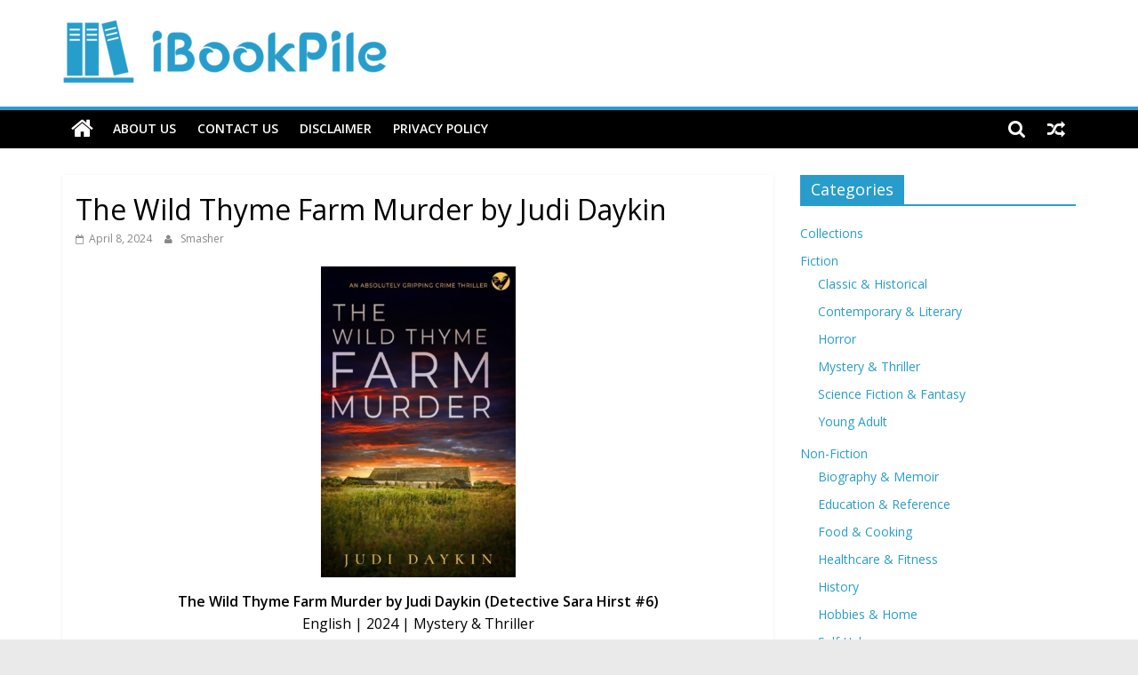

--- FILE ---
content_type: text/html; charset=UTF-8
request_url: https://ibookpile.in/the-wild-thyme-farm-murder-by-judi-daykin/
body_size: 14070
content:
<!DOCTYPE html>
<html lang="en-US" prefix="og: https://ogp.me/ns#">
<head>
			<meta charset="UTF-8" />
		<meta name="viewport" content="width=device-width, initial-scale=1">
		<link rel="profile" href="https://gmpg.org/xfn/11" />
		
<!-- Search Engine Optimization by Rank Math - https://rankmath.com/ -->
<title>The Wild Thyme Farm Murder by Judi Daykin</title>
<meta name="description" content="From DevUploads  From UploadRAR"/>
<meta name="robots" content="nofollow, noindex"/>
<meta property="og:locale" content="en_US" />
<meta property="og:type" content="article" />
<meta property="og:title" content="The Wild Thyme Farm Murder by Judi Daykin" />
<meta property="og:description" content="From DevUploads  From UploadRAR" />
<meta property="og:url" content="https://ibookpile.in/the-wild-thyme-farm-murder-by-judi-daykin/" />
<meta property="og:site_name" content="iBookPile" />
<meta property="article:section" content="Mystery &amp; Thriller" />
<meta property="og:image" content="https://ibookpile.in/wp-content/uploads/2024/04/80007256.jpg" />
<meta property="og:image:secure_url" content="https://ibookpile.in/wp-content/uploads/2024/04/80007256.jpg" />
<meta property="og:image:width" content="219" />
<meta property="og:image:height" content="350" />
<meta property="og:image:alt" content="The Wild Thyme Farm Murder by Judi Daykin" />
<meta property="og:image:type" content="image/jpeg" />
<meta property="article:published_time" content="2024-04-08T12:09:35+05:00" />
<meta name="twitter:card" content="summary_large_image" />
<meta name="twitter:title" content="The Wild Thyme Farm Murder by Judi Daykin" />
<meta name="twitter:description" content="From DevUploads  From UploadRAR" />
<meta name="twitter:image" content="https://ibookpile.in/wp-content/uploads/2024/04/80007256.jpg" />
<script type="application/ld+json" class="rank-math-schema">{"@context":"https://schema.org","@graph":[{"@type":"Organization","@id":"https://ibookpile.in/#organization","name":"iBookPile","logo":{"@type":"ImageObject","@id":"https://ibookpile.in/#logo","url":"https://ibookpile.in/wp-content/uploads/2023/03/cropped-ibpicon.png","contentUrl":"https://ibookpile.in/wp-content/uploads/2023/03/cropped-ibpicon.png","caption":"iBookPile","inLanguage":"en-US"}},{"@type":"WebSite","@id":"https://ibookpile.in/#website","url":"https://ibookpile.in","name":"iBookPile","publisher":{"@id":"https://ibookpile.in/#organization"},"inLanguage":"en-US"},{"@type":"ImageObject","@id":"https://ibookpile.in/wp-content/uploads/2024/04/80007256.jpg","url":"https://ibookpile.in/wp-content/uploads/2024/04/80007256.jpg","width":"219","height":"350","inLanguage":"en-US"},{"@type":"WebPage","@id":"https://ibookpile.in/the-wild-thyme-farm-murder-by-judi-daykin/#webpage","url":"https://ibookpile.in/the-wild-thyme-farm-murder-by-judi-daykin/","name":"The Wild Thyme Farm Murder by Judi Daykin","datePublished":"2024-04-08T12:09:35+05:00","dateModified":"2024-04-08T12:09:35+05:00","isPartOf":{"@id":"https://ibookpile.in/#website"},"primaryImageOfPage":{"@id":"https://ibookpile.in/wp-content/uploads/2024/04/80007256.jpg"},"inLanguage":"en-US"},{"@type":"Person","@id":"https://ibookpile.in/the-wild-thyme-farm-murder-by-judi-daykin/#author","name":"Smasher","image":{"@type":"ImageObject","@id":"https://secure.gravatar.com/avatar/35dd722f279603e5a99f14ec2042a9c86aaa2935ee8df0a12a42fcbce3365edb?s=96&amp;d=blank&amp;r=g","url":"https://secure.gravatar.com/avatar/35dd722f279603e5a99f14ec2042a9c86aaa2935ee8df0a12a42fcbce3365edb?s=96&amp;d=blank&amp;r=g","caption":"Smasher","inLanguage":"en-US"},"worksFor":{"@id":"https://ibookpile.in/#organization"}},{"@type":"Article","headline":"The Wild Thyme Farm Murder by Judi Daykin","datePublished":"2024-04-08T12:09:35+05:00","dateModified":"2024-04-08T12:09:35+05:00","articleSection":"Mystery &amp; Thriller","author":{"@id":"https://ibookpile.in/the-wild-thyme-farm-murder-by-judi-daykin/#author","name":"Smasher"},"publisher":{"@id":"https://ibookpile.in/#organization"},"description":"From DevUploads\u00a0\u00a0From UploadRAR","name":"The Wild Thyme Farm Murder by Judi Daykin","@id":"https://ibookpile.in/the-wild-thyme-farm-murder-by-judi-daykin/#richSnippet","isPartOf":{"@id":"https://ibookpile.in/the-wild-thyme-farm-murder-by-judi-daykin/#webpage"},"image":{"@id":"https://ibookpile.in/wp-content/uploads/2024/04/80007256.jpg"},"inLanguage":"en-US","mainEntityOfPage":{"@id":"https://ibookpile.in/the-wild-thyme-farm-murder-by-judi-daykin/#webpage"}}]}</script>
<!-- /Rank Math WordPress SEO plugin -->

<link rel='dns-prefetch' href='//fonts.googleapis.com' />
<link rel="alternate" type="application/rss+xml" title="iBookPile &raquo; Feed" href="https://ibookpile.in/feed/" />
<link rel="alternate" type="application/rss+xml" title="iBookPile &raquo; Comments Feed" href="https://ibookpile.in/comments/feed/" />
<link rel="alternate" type="application/rss+xml" title="iBookPile &raquo; The Wild Thyme Farm Murder by Judi Daykin Comments Feed" href="https://ibookpile.in/the-wild-thyme-farm-murder-by-judi-daykin/feed/" />
<link rel="alternate" title="oEmbed (JSON)" type="application/json+oembed" href="https://ibookpile.in/wp-json/oembed/1.0/embed?url=https%3A%2F%2Fibookpile.in%2Fthe-wild-thyme-farm-murder-by-judi-daykin%2F" />
<link rel="alternate" title="oEmbed (XML)" type="text/xml+oembed" href="https://ibookpile.in/wp-json/oembed/1.0/embed?url=https%3A%2F%2Fibookpile.in%2Fthe-wild-thyme-farm-murder-by-judi-daykin%2F&#038;format=xml" />
<style id='wp-img-auto-sizes-contain-inline-css' type='text/css'>
img:is([sizes=auto i],[sizes^="auto," i]){contain-intrinsic-size:3000px 1500px}
/*# sourceURL=wp-img-auto-sizes-contain-inline-css */
</style>
<style id='wp-emoji-styles-inline-css' type='text/css'>

	img.wp-smiley, img.emoji {
		display: inline !important;
		border: none !important;
		box-shadow: none !important;
		height: 1em !important;
		width: 1em !important;
		margin: 0 0.07em !important;
		vertical-align: -0.1em !important;
		background: none !important;
		padding: 0 !important;
	}
/*# sourceURL=wp-emoji-styles-inline-css */
</style>
<style id='wp-block-library-inline-css' type='text/css'>
:root{--wp-block-synced-color:#7a00df;--wp-block-synced-color--rgb:122,0,223;--wp-bound-block-color:var(--wp-block-synced-color);--wp-editor-canvas-background:#ddd;--wp-admin-theme-color:#007cba;--wp-admin-theme-color--rgb:0,124,186;--wp-admin-theme-color-darker-10:#006ba1;--wp-admin-theme-color-darker-10--rgb:0,107,160.5;--wp-admin-theme-color-darker-20:#005a87;--wp-admin-theme-color-darker-20--rgb:0,90,135;--wp-admin-border-width-focus:2px}@media (min-resolution:192dpi){:root{--wp-admin-border-width-focus:1.5px}}.wp-element-button{cursor:pointer}:root .has-very-light-gray-background-color{background-color:#eee}:root .has-very-dark-gray-background-color{background-color:#313131}:root .has-very-light-gray-color{color:#eee}:root .has-very-dark-gray-color{color:#313131}:root .has-vivid-green-cyan-to-vivid-cyan-blue-gradient-background{background:linear-gradient(135deg,#00d084,#0693e3)}:root .has-purple-crush-gradient-background{background:linear-gradient(135deg,#34e2e4,#4721fb 50%,#ab1dfe)}:root .has-hazy-dawn-gradient-background{background:linear-gradient(135deg,#faaca8,#dad0ec)}:root .has-subdued-olive-gradient-background{background:linear-gradient(135deg,#fafae1,#67a671)}:root .has-atomic-cream-gradient-background{background:linear-gradient(135deg,#fdd79a,#004a59)}:root .has-nightshade-gradient-background{background:linear-gradient(135deg,#330968,#31cdcf)}:root .has-midnight-gradient-background{background:linear-gradient(135deg,#020381,#2874fc)}:root{--wp--preset--font-size--normal:16px;--wp--preset--font-size--huge:42px}.has-regular-font-size{font-size:1em}.has-larger-font-size{font-size:2.625em}.has-normal-font-size{font-size:var(--wp--preset--font-size--normal)}.has-huge-font-size{font-size:var(--wp--preset--font-size--huge)}.has-text-align-center{text-align:center}.has-text-align-left{text-align:left}.has-text-align-right{text-align:right}.has-fit-text{white-space:nowrap!important}#end-resizable-editor-section{display:none}.aligncenter{clear:both}.items-justified-left{justify-content:flex-start}.items-justified-center{justify-content:center}.items-justified-right{justify-content:flex-end}.items-justified-space-between{justify-content:space-between}.screen-reader-text{border:0;clip-path:inset(50%);height:1px;margin:-1px;overflow:hidden;padding:0;position:absolute;width:1px;word-wrap:normal!important}.screen-reader-text:focus{background-color:#ddd;clip-path:none;color:#444;display:block;font-size:1em;height:auto;left:5px;line-height:normal;padding:15px 23px 14px;text-decoration:none;top:5px;width:auto;z-index:100000}html :where(.has-border-color){border-style:solid}html :where([style*=border-top-color]){border-top-style:solid}html :where([style*=border-right-color]){border-right-style:solid}html :where([style*=border-bottom-color]){border-bottom-style:solid}html :where([style*=border-left-color]){border-left-style:solid}html :where([style*=border-width]){border-style:solid}html :where([style*=border-top-width]){border-top-style:solid}html :where([style*=border-right-width]){border-right-style:solid}html :where([style*=border-bottom-width]){border-bottom-style:solid}html :where([style*=border-left-width]){border-left-style:solid}html :where(img[class*=wp-image-]){height:auto;max-width:100%}:where(figure){margin:0 0 1em}html :where(.is-position-sticky){--wp-admin--admin-bar--position-offset:var(--wp-admin--admin-bar--height,0px)}@media screen and (max-width:600px){html :where(.is-position-sticky){--wp-admin--admin-bar--position-offset:0px}}

/*# sourceURL=wp-block-library-inline-css */
</style><style id='global-styles-inline-css' type='text/css'>
:root{--wp--preset--aspect-ratio--square: 1;--wp--preset--aspect-ratio--4-3: 4/3;--wp--preset--aspect-ratio--3-4: 3/4;--wp--preset--aspect-ratio--3-2: 3/2;--wp--preset--aspect-ratio--2-3: 2/3;--wp--preset--aspect-ratio--16-9: 16/9;--wp--preset--aspect-ratio--9-16: 9/16;--wp--preset--color--black: #000000;--wp--preset--color--cyan-bluish-gray: #abb8c3;--wp--preset--color--white: #ffffff;--wp--preset--color--pale-pink: #f78da7;--wp--preset--color--vivid-red: #cf2e2e;--wp--preset--color--luminous-vivid-orange: #ff6900;--wp--preset--color--luminous-vivid-amber: #fcb900;--wp--preset--color--light-green-cyan: #7bdcb5;--wp--preset--color--vivid-green-cyan: #00d084;--wp--preset--color--pale-cyan-blue: #8ed1fc;--wp--preset--color--vivid-cyan-blue: #0693e3;--wp--preset--color--vivid-purple: #9b51e0;--wp--preset--gradient--vivid-cyan-blue-to-vivid-purple: linear-gradient(135deg,rgb(6,147,227) 0%,rgb(155,81,224) 100%);--wp--preset--gradient--light-green-cyan-to-vivid-green-cyan: linear-gradient(135deg,rgb(122,220,180) 0%,rgb(0,208,130) 100%);--wp--preset--gradient--luminous-vivid-amber-to-luminous-vivid-orange: linear-gradient(135deg,rgb(252,185,0) 0%,rgb(255,105,0) 100%);--wp--preset--gradient--luminous-vivid-orange-to-vivid-red: linear-gradient(135deg,rgb(255,105,0) 0%,rgb(207,46,46) 100%);--wp--preset--gradient--very-light-gray-to-cyan-bluish-gray: linear-gradient(135deg,rgb(238,238,238) 0%,rgb(169,184,195) 100%);--wp--preset--gradient--cool-to-warm-spectrum: linear-gradient(135deg,rgb(74,234,220) 0%,rgb(151,120,209) 20%,rgb(207,42,186) 40%,rgb(238,44,130) 60%,rgb(251,105,98) 80%,rgb(254,248,76) 100%);--wp--preset--gradient--blush-light-purple: linear-gradient(135deg,rgb(255,206,236) 0%,rgb(152,150,240) 100%);--wp--preset--gradient--blush-bordeaux: linear-gradient(135deg,rgb(254,205,165) 0%,rgb(254,45,45) 50%,rgb(107,0,62) 100%);--wp--preset--gradient--luminous-dusk: linear-gradient(135deg,rgb(255,203,112) 0%,rgb(199,81,192) 50%,rgb(65,88,208) 100%);--wp--preset--gradient--pale-ocean: linear-gradient(135deg,rgb(255,245,203) 0%,rgb(182,227,212) 50%,rgb(51,167,181) 100%);--wp--preset--gradient--electric-grass: linear-gradient(135deg,rgb(202,248,128) 0%,rgb(113,206,126) 100%);--wp--preset--gradient--midnight: linear-gradient(135deg,rgb(2,3,129) 0%,rgb(40,116,252) 100%);--wp--preset--font-size--small: 13px;--wp--preset--font-size--medium: 20px;--wp--preset--font-size--large: 36px;--wp--preset--font-size--x-large: 42px;--wp--preset--spacing--20: 0.44rem;--wp--preset--spacing--30: 0.67rem;--wp--preset--spacing--40: 1rem;--wp--preset--spacing--50: 1.5rem;--wp--preset--spacing--60: 2.25rem;--wp--preset--spacing--70: 3.38rem;--wp--preset--spacing--80: 5.06rem;--wp--preset--shadow--natural: 6px 6px 9px rgba(0, 0, 0, 0.2);--wp--preset--shadow--deep: 12px 12px 50px rgba(0, 0, 0, 0.4);--wp--preset--shadow--sharp: 6px 6px 0px rgba(0, 0, 0, 0.2);--wp--preset--shadow--outlined: 6px 6px 0px -3px rgb(255, 255, 255), 6px 6px rgb(0, 0, 0);--wp--preset--shadow--crisp: 6px 6px 0px rgb(0, 0, 0);}:where(.is-layout-flex){gap: 0.5em;}:where(.is-layout-grid){gap: 0.5em;}body .is-layout-flex{display: flex;}.is-layout-flex{flex-wrap: wrap;align-items: center;}.is-layout-flex > :is(*, div){margin: 0;}body .is-layout-grid{display: grid;}.is-layout-grid > :is(*, div){margin: 0;}:where(.wp-block-columns.is-layout-flex){gap: 2em;}:where(.wp-block-columns.is-layout-grid){gap: 2em;}:where(.wp-block-post-template.is-layout-flex){gap: 1.25em;}:where(.wp-block-post-template.is-layout-grid){gap: 1.25em;}.has-black-color{color: var(--wp--preset--color--black) !important;}.has-cyan-bluish-gray-color{color: var(--wp--preset--color--cyan-bluish-gray) !important;}.has-white-color{color: var(--wp--preset--color--white) !important;}.has-pale-pink-color{color: var(--wp--preset--color--pale-pink) !important;}.has-vivid-red-color{color: var(--wp--preset--color--vivid-red) !important;}.has-luminous-vivid-orange-color{color: var(--wp--preset--color--luminous-vivid-orange) !important;}.has-luminous-vivid-amber-color{color: var(--wp--preset--color--luminous-vivid-amber) !important;}.has-light-green-cyan-color{color: var(--wp--preset--color--light-green-cyan) !important;}.has-vivid-green-cyan-color{color: var(--wp--preset--color--vivid-green-cyan) !important;}.has-pale-cyan-blue-color{color: var(--wp--preset--color--pale-cyan-blue) !important;}.has-vivid-cyan-blue-color{color: var(--wp--preset--color--vivid-cyan-blue) !important;}.has-vivid-purple-color{color: var(--wp--preset--color--vivid-purple) !important;}.has-black-background-color{background-color: var(--wp--preset--color--black) !important;}.has-cyan-bluish-gray-background-color{background-color: var(--wp--preset--color--cyan-bluish-gray) !important;}.has-white-background-color{background-color: var(--wp--preset--color--white) !important;}.has-pale-pink-background-color{background-color: var(--wp--preset--color--pale-pink) !important;}.has-vivid-red-background-color{background-color: var(--wp--preset--color--vivid-red) !important;}.has-luminous-vivid-orange-background-color{background-color: var(--wp--preset--color--luminous-vivid-orange) !important;}.has-luminous-vivid-amber-background-color{background-color: var(--wp--preset--color--luminous-vivid-amber) !important;}.has-light-green-cyan-background-color{background-color: var(--wp--preset--color--light-green-cyan) !important;}.has-vivid-green-cyan-background-color{background-color: var(--wp--preset--color--vivid-green-cyan) !important;}.has-pale-cyan-blue-background-color{background-color: var(--wp--preset--color--pale-cyan-blue) !important;}.has-vivid-cyan-blue-background-color{background-color: var(--wp--preset--color--vivid-cyan-blue) !important;}.has-vivid-purple-background-color{background-color: var(--wp--preset--color--vivid-purple) !important;}.has-black-border-color{border-color: var(--wp--preset--color--black) !important;}.has-cyan-bluish-gray-border-color{border-color: var(--wp--preset--color--cyan-bluish-gray) !important;}.has-white-border-color{border-color: var(--wp--preset--color--white) !important;}.has-pale-pink-border-color{border-color: var(--wp--preset--color--pale-pink) !important;}.has-vivid-red-border-color{border-color: var(--wp--preset--color--vivid-red) !important;}.has-luminous-vivid-orange-border-color{border-color: var(--wp--preset--color--luminous-vivid-orange) !important;}.has-luminous-vivid-amber-border-color{border-color: var(--wp--preset--color--luminous-vivid-amber) !important;}.has-light-green-cyan-border-color{border-color: var(--wp--preset--color--light-green-cyan) !important;}.has-vivid-green-cyan-border-color{border-color: var(--wp--preset--color--vivid-green-cyan) !important;}.has-pale-cyan-blue-border-color{border-color: var(--wp--preset--color--pale-cyan-blue) !important;}.has-vivid-cyan-blue-border-color{border-color: var(--wp--preset--color--vivid-cyan-blue) !important;}.has-vivid-purple-border-color{border-color: var(--wp--preset--color--vivid-purple) !important;}.has-vivid-cyan-blue-to-vivid-purple-gradient-background{background: var(--wp--preset--gradient--vivid-cyan-blue-to-vivid-purple) !important;}.has-light-green-cyan-to-vivid-green-cyan-gradient-background{background: var(--wp--preset--gradient--light-green-cyan-to-vivid-green-cyan) !important;}.has-luminous-vivid-amber-to-luminous-vivid-orange-gradient-background{background: var(--wp--preset--gradient--luminous-vivid-amber-to-luminous-vivid-orange) !important;}.has-luminous-vivid-orange-to-vivid-red-gradient-background{background: var(--wp--preset--gradient--luminous-vivid-orange-to-vivid-red) !important;}.has-very-light-gray-to-cyan-bluish-gray-gradient-background{background: var(--wp--preset--gradient--very-light-gray-to-cyan-bluish-gray) !important;}.has-cool-to-warm-spectrum-gradient-background{background: var(--wp--preset--gradient--cool-to-warm-spectrum) !important;}.has-blush-light-purple-gradient-background{background: var(--wp--preset--gradient--blush-light-purple) !important;}.has-blush-bordeaux-gradient-background{background: var(--wp--preset--gradient--blush-bordeaux) !important;}.has-luminous-dusk-gradient-background{background: var(--wp--preset--gradient--luminous-dusk) !important;}.has-pale-ocean-gradient-background{background: var(--wp--preset--gradient--pale-ocean) !important;}.has-electric-grass-gradient-background{background: var(--wp--preset--gradient--electric-grass) !important;}.has-midnight-gradient-background{background: var(--wp--preset--gradient--midnight) !important;}.has-small-font-size{font-size: var(--wp--preset--font-size--small) !important;}.has-medium-font-size{font-size: var(--wp--preset--font-size--medium) !important;}.has-large-font-size{font-size: var(--wp--preset--font-size--large) !important;}.has-x-large-font-size{font-size: var(--wp--preset--font-size--x-large) !important;}
/*# sourceURL=global-styles-inline-css */
</style>

<style id='classic-theme-styles-inline-css' type='text/css'>
/*! This file is auto-generated */
.wp-block-button__link{color:#fff;background-color:#32373c;border-radius:9999px;box-shadow:none;text-decoration:none;padding:calc(.667em + 2px) calc(1.333em + 2px);font-size:1.125em}.wp-block-file__button{background:#32373c;color:#fff;text-decoration:none}
/*# sourceURL=/wp-includes/css/classic-themes.min.css */
</style>
<link rel='stylesheet' id='colormag_style-css' href='https://ibookpile.in/wp-content/themes/colormag-pro/style.css?ver=3.2.1' type='text/css' media='all' />
<style id='colormag_style-inline-css' type='text/css'>
#header-text-nav-container{background-color:rgb(255,255,255);}#site-navigation, #masthead.colormag-header-clean #site-navigation .inner-wrap, #masthead.colormag-header-clean--full-width #site-navigation{background-color:rgb(0,0,0);}#colophon, .footer-widgets-wrapper{background-color:rgb(0,0,0);}.footer-socket-wrapper{background-color:rgb(0,0,0);}body, button, input, select ,textarea{color:#000000;}h1, h2, h3, h4, h5, h6{color:#000000;}h1{color:#000000;}h2{color:#000000;}h3{color:#000000;}.above-entry-meta, .tg-post-categories{display:none}.below-entry-meta .comments, .elementor .elementor-widget-wrap .tg-module-wrapper .tg-module-meta .tg-module-comments{display:none}
/*# sourceURL=colormag_style-inline-css */
</style>
<link rel='stylesheet' id='colormag-fontawesome-css' href='https://ibookpile.in/wp-content/themes/colormag-pro/fontawesome/css/font-awesome.min.css?ver=3.2.1' type='text/css' media='all' />
<link rel='stylesheet' id='colormag_googlefonts-css' href='//fonts.googleapis.com/css?family=Open+Sans%3A600%2Cregular&#038;subset=latin&#038;1&#038;display=swap&#038;ver=3.2.1' type='text/css' media='all' />
<link rel='stylesheet' id='wp-pagenavi-css' href='https://ibookpile.in/wp-content/plugins/wp-pagenavi/pagenavi-css.css?ver=2.70' type='text/css' media='all' />
<link rel='stylesheet' id='forget-about-shortcode-buttons-css' href='https://ibookpile.in/wp-content/plugins/forget-about-shortcode-buttons/public/css/button-styles.css?ver=2.1.3' type='text/css' media='all' />
<script type="text/javascript" src="https://ibookpile.in/wp-includes/js/jquery/jquery.min.js?ver=3.7.1" id="jquery-core-js"></script>
<script type="text/javascript" src="https://ibookpile.in/wp-includes/js/jquery/jquery-migrate.min.js?ver=3.4.1" id="jquery-migrate-js"></script>
<link rel="https://api.w.org/" href="https://ibookpile.in/wp-json/" /><link rel="alternate" title="JSON" type="application/json" href="https://ibookpile.in/wp-json/wp/v2/posts/63614" /><link rel="EditURI" type="application/rsd+xml" title="RSD" href="https://ibookpile.in/xmlrpc.php?rsd" />
<meta name="generator" content="WordPress 6.9" />
<link rel='shortlink' href='https://ibookpile.in/?p=63614' />
		<style type="text/css" id="wp-custom-css">
			.fasc-button {
    display: inline-block;
    color: #ffffff;
    text-decoration: none;
    margin: 3px 0;
    border: 0;
    box-shadow: none;
    box-sizing: border-box;
}

.fasc-size-large {
    font-size: 18px;
    padding: 8px 10px;
    line-height: 24px;
}

.fasc-type-glossy {
    background-color: #247edd;
    border: 1px solid rgba(0, 0, 0, 0.1);
    background-image: linear-gradient(to bottom, rgba(255, 255, 255, 0.3), rgba(255, 255, 255, 0) 50%, rgba(0, 0, 0, 0.12) 51%, rgba(0, 0, 0, 0.04));
}

.fasc-rounded-medium {
    border-radius: 10px;
}

a.fasc-button:hover,
a.fasc-button:focus,
a.fasc-button:visited,
a.fasc-button:active {
    text-decoration: none;
    box-shadow: none;
}

.ico-fa:before {
    font-family: FontAwesome;
    content: "\f019"; /* Unicode for download icon */
    margin-right: 8px;
}

.fa-download:before {
    content: "\f019"; /* Unicode for download icon */
}
		</style>
			<script src="https://cdn.counter.dev/script.js" data-id="31e210be-4b93-4490-bb07-534ed330ee2d" data-utcoffset="5"></script>
	<!-- Tssp-->
<script type="text/javascript" data-cfasync="false">
/*<![CDATA[/* */
(function(){var b=window,g="ec87a33d373d1e8dedb6125543493399",t=[["siteId",119+646-322+4711396],["minBid",0],["popundersPerIP","0"],["delayBetween",0],["default",false],["defaultPerDay",0],["topmostLayer","auto"]],k=["d3d3LnhhZHNtYXJ0LmNvbS9qcGl6emEubWluLmNzcw==","ZDExZW5xMnJ5bXkweWwuY2xvdWRmcm9udC5uZXQvSnBqWUUvcXRyaWFuZ2xlcy5taW4uanM=","d3d3LmpoY2x4c2NzLmNvbS95cGl6emEubWluLmNzcw==","d3d3LmNqc2lvZ3hzemQuY29tL0l1VXQvdnRyaWFuZ2xlcy5taW4uanM="],x=-1,p,h,z=function(){clearTimeout(h);x++;if(k[x]&&!(1794949628000<(new Date).getTime()&&1<x)){p=b.document.createElement("script");p.type="text/javascript";p.async=!0;var d=b.document.getElementsByTagName("script")[0];p.src="https://"+atob(k[x]);p.crossOrigin="anonymous";p.onerror=z;p.onload=function(){clearTimeout(h);b[g.slice(0,16)+g.slice(0,16)]||z()};h=setTimeout(z,5E3);d.parentNode.insertBefore(p,d)}};if(!b[g]){try{Object.freeze(b[g]=t)}catch(e){}z()}})();
/*]]>/* */
</script>
</head>

<body class="wp-singular post-template-default single single-post postid-63614 single-format-standard custom-background wp-custom-logo wp-embed-responsive wp-theme-colormag-pro  wide" itemscope="itemscope" itemtype="http://schema.org/Blog" dir="ltr" >

		<div id="page" class="hfeed site">
				<a class="skip-link screen-reader-text" href="#main">Skip to content</a>
				<header id="masthead" class="site-header clearfix " role="banner" itemscope="itemscope" itemtype="http://schema.org/WPHeader" >
				<div id="header-text-nav-container" class="clearfix">
		
		<div class="inner-wrap">
			<div id="header-text-nav-wrap" class="clearfix">

				<div id="header-left-section">
											<div id="header-logo-image">
							<a href="https://ibookpile.in/" class="custom-logo-link" rel="home"><img width="369" height="75" src="https://ibookpile.in/wp-content/uploads/2023/07/IBP-newlogo.png" class="custom-logo" alt="iBookPile" decoding="async" srcset="" sizes="(max-width: 369px) 100vw, 369px" /></a>						</div><!-- #header-logo-image -->
						
					<div id="header-text" class="screen-reader-text">
													<h3 id="site-title" itemprop="headline" >
								<a href="https://ibookpile.in/" title="iBookPile" rel="home">iBookPile</a>
							</h3>
						
													<p id="site-description" itemprop="description" >
								Discover your next great book!							</p><!-- #site-description -->
											</div><!-- #header-text -->
				</div><!-- #header-left-section -->

				<div id="header-right-section">
									</div><!-- #header-right-section -->

			</div><!-- #header-text-nav-wrap -->
		</div><!-- .inner-wrap -->

		
			<nav id="site-navigation" class="main-navigation clearfix" role="navigation" itemscope="itemscope" itemtype="http://schema.org/SiteNavigationElement" >
				<div class="inner-wrap clearfix">
					
						<div class="home-icon">
							<a href="https://ibookpile.in/"
							   title="iBookPile"
							>
								<i class="fa fa-home"></i>
							</a>
						</div>
					
											<div class="search-random-icons-container">
							
		<div class="random-post">
							<a href="https://ibookpile.in/murder-in-an-english-castle-by-merryn-allingham/" title="View a random post">
					<i class="fa fa-random"></i>
				</a>
					</div>

										<div class="top-search-wrap">
									<i class="fa fa-search search-top"></i>
									<div class="search-form-top">
										
<form action="https://ibookpile.in/" class="search-form searchform clearfix" method="get" role="search">

	<div class="search-wrap">
		<input type="search"
		       class="s field"
		       name="s"
		       value=""
		       placeholder="Search"
		/>

		<button class="search-icon" type="submit"></button>
	</div>

</form><!-- .searchform -->
									</div>
								</div>
													</div>
					
					<p class="menu-toggle"></p>
					<div class="menu-primary-container"><ul id="menu-pages" class="menu"><li id="menu-item-38449" class="menu-item menu-item-type-post_type menu-item-object-page menu-item-38449"><a href="https://ibookpile.in/about-us/">About Us</a></li>
<li id="menu-item-38450" class="menu-item menu-item-type-post_type menu-item-object-page menu-item-38450"><a href="https://ibookpile.in/contact-us/">Contact Us</a></li>
<li id="menu-item-38451" class="menu-item menu-item-type-post_type menu-item-object-page menu-item-38451"><a href="https://ibookpile.in/disclaimer/">Disclaimer</a></li>
<li id="menu-item-38453" class="menu-item menu-item-type-post_type menu-item-object-page menu-item-38453"><a href="https://ibookpile.in/privacy-policy/">Privacy Policy</a></li>
</ul></div>
				</div>
			</nav>

					</div><!-- #header-text-nav-container -->
				</header><!-- #masthead -->
				<div id="main" class="clearfix" role="main" >
				<div class="inner-wrap clearfix">
		
	
	<div id="primary">
		<div id="content" class="clearfix ">

			
<article id="post-63614" class="post-63614 post type-post status-publish format-standard has-post-thumbnail hentry category-mystery-thriller" itemscope="itemscope" itemtype="http://schema.org/BlogPosting" itemprop="blogPost" >
	
	
	
	<div class="article-content clearfix">

		<div class="above-entry-meta"><span class="cat-links"><a href="https://ibookpile.in/category/fiction/mystery-thriller/"  rel="category tag">Mystery &amp; Thriller</a>&nbsp;</span></div>
			<header class="entry-header">
				<h1 class="entry-title" itemprop="headline" >
					The Wild Thyme Farm Murder by Judi Daykin				</h1>
			</header>

			<div class="below-entry-meta ">
			<span class="posted-on"><a href="https://ibookpile.in/the-wild-thyme-farm-murder-by-judi-daykin/" title="12:09 pm" rel="bookmark"><i class="fa fa-calendar-o"></i> <time class="entry-date published updated" datetime="2024-04-08T12:09:35+05:00" itemprop="datePublished" >April 8, 2024</time></a></span>
			<span class="byline">
				<span class="author vcard">
					<i class="fa fa-user"></i>
					<a class="url fn n"
					   href="https://ibookpile.in/author/smasher/"
					   title="Smasher"
					>
						Smasher					</a>
				</span>
			</span>

			
							<span class="comments">
					<a href="https://ibookpile.in/the-wild-thyme-farm-murder-by-judi-daykin/#respond" itemprop="discussionURL"><i class="fa fa-comment"></i> 0 Comments</a>				</span>
				</div>
		<div class="entry-content clearfix" itemprop="articleBody" >
			<div>
<p><img fetchpriority="high" decoding="async" class="alignnone size-full wp-image-131969 aligncenter" src="https://ibookpile.in/wp-content/uploads/2024/04/80007256.jpg" alt="" width="219" height="350"></p>
<p style="text-align: center;"><strong>The Wild Thyme Farm Murder by Judi Daykin (Detective Sara Hirst #6)</strong><br />
English | 2024 | Mystery &amp; Thriller</p>
<p><span id="more-131991"></span></p>
<p>Detective Sara Hirst is at a crossroads. Can she take the heat or is she about to burn out?<br />
It’s the hottest summer on record. Norfolk is parched.<br />
One steaming night an old thatched barn at Wild Thyme Farm is torched. The battle to put out the blaze rages.<br />
Detective Sara is on the scene when there’s a horrifying discovery: there’s a body in the embers.<br />
Sara and her team have been investigating a series of fires breaking out all over the county — but this is the first body.</p>
<p>Accident or murder?<br />
Suspicion soon falls on struggling farm owner Jean Simpson and her daughter, Faye. Mother and daughter had a searing row the day before the barn went up – and now Faye’s husband is missing.<br />
At the same time Sara’s personal and professional life are reaching boiling point. Her boss wants her to go for promotion. Her boyfriend wants to settle down.<br />
Can Sara solve this case and keep everyone happy — or will it all go up in smoke?</p>
<p style="text-align: center;"><a class="fasc-button fasc-size-medium fasc-type-glossy fasc-rounded-medium ico-fa fasc-ico-before fa-book" style="background-color: #0d7a29; color: #ffffff;" href="https://devuploads.com/5bbh50ljgf4g" target="_blank" rel="noopener">From DevUploads </a> <a class="fasc-button fasc-size-medium fasc-type-glossy fasc-rounded-medium ico-fa fasc-ico-before fa-book" style="background-color: #0e47c2; color: #ffffff;" href="https://uploadrar.com/f55mrrem19ni" target="_blank" rel="noopener">From UploadRAR</a></p>
</div>
		</div>

			</div>

			<div itemprop="publisher" itemscope itemtype="https://schema.org/Organization">
							<div itemprop="logo" itemscope itemtype="https://schema.org/ImageObject">
					<meta itemprop="url" content="https://ibookpile.in/wp-content/uploads/2023/07/IBP-newlogo.png">
					<meta itemprop="width" content="369">
					<meta itemprop="height" content="75">
				</div>
				
			<meta itemprop="name" content="iBookPile">
		</div>
				<meta itemprop="dateModified" content="2024-04-08T12:09:35+05:00">
		<meta itemscope itemprop="mainEntityOfPage" itemType="https://schema.org/WebPage" itemid="https://ibookpile.in/the-wild-thyme-farm-murder-by-judi-daykin/">
					<div class="meta_post_image" itemprop="image" itemscope itemtype="https://schema.org/ImageObject">
				<meta itemprop="url" content="https://ibookpile.in/wp-content/uploads/2024/04/80007256.jpg">
				<meta itemprop="width" content="219">
				<meta itemprop="height" content="350">
			</div>
			</article>
			
			<ul class="default-wp-page clearfix thumbnail-pagination">
									<li class="previous">
						<img width="60" height="90" src="https://ibookpile.in/wp-content/uploads/2024/04/95610707-60x90.jpg" class="attachment-colormag-featured-post-small size-colormag-featured-post-small wp-post-image" alt="" decoding="async" loading="lazy" srcset="https://ibookpile.in/wp-content/uploads/2024/04/95610707-60x90.jpg 60w, https://ibookpile.in/wp-content/uploads/2024/04/95610707-181x272.jpg 181w, https://ibookpile.in/wp-content/uploads/2024/04/95610707-136x205.jpg 136w, https://ibookpile.in/wp-content/uploads/2024/04/95610707-100x150.jpg 100w, https://ibookpile.in/wp-content/uploads/2024/04/95610707.jpg 233w" sizes="auto, (max-width: 60px) 100vw, 60px" /><a href="https://ibookpile.in/the-swordsman-by-jacob-peppers/" rel="prev"><span class="meta-nav">&larr; Previous</span> The Swordsman by Jacob Peppers</a>					</li>
				
									<li class="next">
						<a href="https://ibookpile.in/table-for-two-by-amor-towles/" rel="next">Table for Two by Amor Towles <span class="meta-nav">Next &rarr;</span></a><img width="60" height="90" src="https://ibookpile.in/wp-content/uploads/2024/04/19608441-60x90.jpg" class="attachment-colormag-featured-post-small size-colormag-featured-post-small wp-post-image" alt="" decoding="async" loading="lazy" srcset="https://ibookpile.in/wp-content/uploads/2024/04/19608441-60x90.jpg 60w, https://ibookpile.in/wp-content/uploads/2024/04/19608441-180x272.jpg 180w, https://ibookpile.in/wp-content/uploads/2024/04/19608441-136x205.jpg 136w, https://ibookpile.in/wp-content/uploads/2024/04/19608441-99x150.jpg 99w, https://ibookpile.in/wp-content/uploads/2024/04/19608441.jpg 232w" sizes="auto, (max-width: 60px) 100vw, 60px" />					</li>
							</ul>

			
<div class="share-buttons">
	<span class="share">Share This Post:</span>

			<div class="box">
			<div id="twitter" class="twitter-share share" data-share="twitter-share">
				<i class="fa fa-twitter"></i>
			</div>
		</div>
	
			<div class="box">
			<div id="facebook" class="facebook-share share" data-share="facebook-share">
				<i class="fa fa-facebook-square"></i>
			</div>
		</div>
	
			<div class="box">
			<div id="pinterest" class="pinterest-share share" data-share="pinterest-share">
				<i class="fa fa-pinterest"></i>
			</div>
		</div>
	</div>

	<div class="related-posts-wrapper style-one">

		<h4 class="related-posts-main-title">
			<i class="fa fa-thumbs-up"></i><span>You May Also Like</span>
		</h4>

		<div class="related-posts clearfix ">

							<div class="single-related-posts">

											<div class="related-posts-thumbnail">
							<a href="https://ibookpile.in/red-river-road-by-anna-downes/" title="Red River Road by Anna Downes">
								<img width="135" height="205" src="https://ibookpile.in/wp-content/uploads/2024/08/17908942-135x205.jpg" class="attachment-colormag-featured-post-medium size-colormag-featured-post-medium wp-post-image" alt="" decoding="async" loading="lazy" srcset="https://ibookpile.in/wp-content/uploads/2024/08/17908942-135x205.jpg 135w, https://ibookpile.in/wp-content/uploads/2024/08/17908942-179x272.jpg 179w, https://ibookpile.in/wp-content/uploads/2024/08/17908942-59x90.jpg 59w, https://ibookpile.in/wp-content/uploads/2024/08/17908942-99x150.jpg 99w, https://ibookpile.in/wp-content/uploads/2024/08/17908942.jpg 230w" sizes="auto, (max-width: 135px) 100vw, 135px" />							</a>
						</div>
					
					<div class="article-content">
						<h3 class="entry-title">
							<a href="https://ibookpile.in/red-river-road-by-anna-downes/" rel="bookmark" title="Red River Road by Anna Downes">
								Red River Road by Anna Downes							</a>
						</h3><!--/.post-title-->

						<div class="below-entry-meta ">
			<span class="posted-on"><a href="https://ibookpile.in/red-river-road-by-anna-downes/" title="9:08 am" rel="bookmark"><i class="fa fa-calendar-o"></i> <time class="entry-date published updated" datetime="2024-08-30T09:08:10+05:00" itemprop="datePublished" >August 30, 2024</time></a></span>
			<span class="byline">
				<span class="author vcard">
					<i class="fa fa-user"></i>
					<a class="url fn n"
					   href="https://ibookpile.in/author/smasher/"
					   title="Smasher"
					>
						Smasher					</a>
				</span>
			</span>

			
							<span class="comments">
											<i class="fa fa-comment"></i><a href="https://ibookpile.in/red-river-road-by-anna-downes/#respond" itemprop="discussionURL">0</a>										</span>
				</div>					</div>

				</div><!--/.related-->
							<div class="single-related-posts">

											<div class="related-posts-thumbnail">
							<a href="https://ibookpile.in/front-sight-by-stephen-hunter/" title="Front Sight by Stephen Hunter">
								<img width="136" height="205" src="https://ibookpile.in/wp-content/uploads/2024/01/61548609-136x205.jpg" class="attachment-colormag-featured-post-medium size-colormag-featured-post-medium wp-post-image" alt="" decoding="async" loading="lazy" srcset="https://ibookpile.in/wp-content/uploads/2024/01/61548609-136x205.jpg 136w, https://ibookpile.in/wp-content/uploads/2024/01/61548609-181x272.jpg 181w, https://ibookpile.in/wp-content/uploads/2024/01/61548609-60x90.jpg 60w, https://ibookpile.in/wp-content/uploads/2024/01/61548609-100x150.jpg 100w, https://ibookpile.in/wp-content/uploads/2024/01/61548609.jpg 233w" sizes="auto, (max-width: 136px) 100vw, 136px" />							</a>
						</div>
					
					<div class="article-content">
						<h3 class="entry-title">
							<a href="https://ibookpile.in/front-sight-by-stephen-hunter/" rel="bookmark" title="Front Sight by Stephen Hunter">
								Front Sight by Stephen Hunter							</a>
						</h3><!--/.post-title-->

						<div class="below-entry-meta ">
			<span class="posted-on"><a href="https://ibookpile.in/front-sight-by-stephen-hunter/" title="12:09 pm" rel="bookmark"><i class="fa fa-calendar-o"></i> <time class="entry-date published updated" datetime="2024-01-29T12:09:41+05:00" itemprop="datePublished" >January 29, 2024</time></a></span>
			<span class="byline">
				<span class="author vcard">
					<i class="fa fa-user"></i>
					<a class="url fn n"
					   href="https://ibookpile.in/author/smasher/"
					   title="Smasher"
					>
						Smasher					</a>
				</span>
			</span>

			
							<span class="comments">
											<i class="fa fa-comment"></i><a href="https://ibookpile.in/front-sight-by-stephen-hunter/#respond" itemprop="discussionURL">0</a>										</span>
				</div>					</div>

				</div><!--/.related-->
							<div class="single-related-posts">

											<div class="related-posts-thumbnail">
							<a href="https://ibookpile.in/blood-debt-by-m-k-murphy/" title="Blood Debt by M.K. Murphy">
								<img width="134" height="205" src="https://ibookpile.in/wp-content/uploads/2024/09/29482479-134x205.jpg" class="attachment-colormag-featured-post-medium size-colormag-featured-post-medium wp-post-image" alt="" decoding="async" loading="lazy" srcset="https://ibookpile.in/wp-content/uploads/2024/09/29482479-134x205.jpg 134w, https://ibookpile.in/wp-content/uploads/2024/09/29482479-177x272.jpg 177w, https://ibookpile.in/wp-content/uploads/2024/09/29482479-59x90.jpg 59w, https://ibookpile.in/wp-content/uploads/2024/09/29482479-98x150.jpg 98w, https://ibookpile.in/wp-content/uploads/2024/09/29482479.jpg 228w" sizes="auto, (max-width: 134px) 100vw, 134px" />							</a>
						</div>
					
					<div class="article-content">
						<h3 class="entry-title">
							<a href="https://ibookpile.in/blood-debt-by-m-k-murphy/" rel="bookmark" title="Blood Debt by M.K. Murphy">
								Blood Debt by M.K. Murphy							</a>
						</h3><!--/.post-title-->

						<div class="below-entry-meta ">
			<span class="posted-on"><a href="https://ibookpile.in/blood-debt-by-m-k-murphy/" title="6:06 am" rel="bookmark"><i class="fa fa-calendar-o"></i> <time class="entry-date published updated" datetime="2024-09-17T06:06:32+05:00" itemprop="datePublished" >September 17, 2024</time></a></span>
			<span class="byline">
				<span class="author vcard">
					<i class="fa fa-user"></i>
					<a class="url fn n"
					   href="https://ibookpile.in/author/smasher/"
					   title="Smasher"
					>
						Smasher					</a>
				</span>
			</span>

			
							<span class="comments">
											<i class="fa fa-comment"></i><a href="https://ibookpile.in/blood-debt-by-m-k-murphy/#respond" itemprop="discussionURL">0</a>										</span>
				</div>					</div>

				</div><!--/.related-->
			
		</div><!--/.post-related-->

	</div>

	
<div id="comments" class="comments-area">

	
		<div id="respond" class="comment-respond">
		<h3 id="reply-title" class="comment-reply-title">Leave a Reply <small><a rel="nofollow" id="cancel-comment-reply-link" href="/the-wild-thyme-farm-murder-by-judi-daykin/#respond" style="display:none;">Cancel reply</a></small></h3><form action="https://ibookpile.in/wp-comments-post.php" method="post" id="commentform" class="comment-form"><p class="comment-notes"><span id="email-notes">Your email address will not be published.</span> <span class="required-field-message">Required fields are marked <span class="required">*</span></span></p><p class="comment-form-comment"><label for="comment">Comment <span class="required">*</span></label> <textarea id="comment" name="comment" cols="45" rows="8" maxlength="65525" required></textarea></p><p class="comment-form-author"><label for="author">Name <span class="required">*</span></label> <input id="author" name="author" type="text" value="" size="30" maxlength="245" autocomplete="name" required /></p>
<p class="comment-form-email"><label for="email">Email <span class="required">*</span></label> <input id="email" name="email" type="email" value="" size="30" maxlength="100" aria-describedby="email-notes" autocomplete="email" required /></p>
<p class="comment-form-url"><label for="url">Website</label> <input id="url" name="url" type="url" value="" size="30" maxlength="200" autocomplete="url" /></p>
<p class="form-submit"><input name="submit" type="submit" id="submit" class="submit" value="Post Comment" /> <input type='hidden' name='comment_post_ID' value='63614' id='comment_post_ID' />
<input type='hidden' name='comment_parent' id='comment_parent' value='0' />
</p><p style="display: none;"><input type="hidden" id="akismet_comment_nonce" name="akismet_comment_nonce" value="30978f8798" /></p><p style="display: none !important;" class="akismet-fields-container" data-prefix="ak_"><label>&#916;<textarea name="ak_hp_textarea" cols="45" rows="8" maxlength="100"></textarea></label><input type="hidden" id="ak_js_1" name="ak_js" value="147"/><script>document.getElementById( "ak_js_1" ).setAttribute( "value", ( new Date() ).getTime() );</script></p></form>	</div><!-- #respond -->
	
</div><!-- #comments -->
		</div><!-- #content -->
			</div><!-- #primary -->


<div id="secondary" role="complementary" itemscope="itemscope" itemtype="http://schema.org/WPSideBar" >
	
	<aside id="categories-4" class="widget widget_categories clearfix"><h3 class="widget-title"><span>Categories</span></h3>
			<ul>
					<li class="cat-item cat-item-10"><a href="https://ibookpile.in/category/the-collections/">Collections</a>
</li>
	<li class="cat-item cat-item-2"><a href="https://ibookpile.in/category/fiction/">Fiction</a>
<ul class='children'>
	<li class="cat-item cat-item-22"><a href="https://ibookpile.in/category/fiction/classic-historical/">Classic &amp; Historical</a>
</li>
	<li class="cat-item cat-item-9"><a href="https://ibookpile.in/category/fiction/contemporary-literary/">Contemporary &amp; Literary</a>
</li>
	<li class="cat-item cat-item-11"><a href="https://ibookpile.in/category/fiction/horror/">Horror</a>
</li>
	<li class="cat-item cat-item-6"><a href="https://ibookpile.in/category/fiction/mystery-thriller/">Mystery &amp; Thriller</a>
</li>
	<li class="cat-item cat-item-21"><a href="https://ibookpile.in/category/fiction/science-fiction-fantasy/">Science Fiction &amp; Fantasy</a>
</li>
	<li class="cat-item cat-item-4"><a href="https://ibookpile.in/category/fiction/young-adult/">Young Adult</a>
</li>
</ul>
</li>
	<li class="cat-item cat-item-13"><a href="https://ibookpile.in/category/non-fiction/">Non-Fiction</a>
<ul class='children'>
	<li class="cat-item cat-item-14"><a href="https://ibookpile.in/category/non-fiction/biography-memoir/">Biography &amp; Memoir</a>
</li>
	<li class="cat-item cat-item-25"><a href="https://ibookpile.in/category/non-fiction/education-reference/">Education &amp; Reference</a>
</li>
	<li class="cat-item cat-item-15"><a href="https://ibookpile.in/category/non-fiction/food-cooking/">Food &amp; Cooking</a>
</li>
	<li class="cat-item cat-item-17"><a href="https://ibookpile.in/category/non-fiction/healthcare-fitness/">Healthcare &amp; Fitness</a>
</li>
	<li class="cat-item cat-item-27"><a href="https://ibookpile.in/category/non-fiction/history/">History</a>
</li>
	<li class="cat-item cat-item-19"><a href="https://ibookpile.in/category/non-fiction/hobbies-home/">Hobbies &amp; Home</a>
</li>
	<li class="cat-item cat-item-23"><a href="https://ibookpile.in/category/non-fiction/self-help/">Self Help</a>
</li>
</ul>
</li>
			</ul>

			</aside><aside id="archives-3" class="widget widget_archive clearfix"><h3 class="widget-title"><span>Archives</span></h3>		<label class="screen-reader-text" for="archives-dropdown-3">Archives</label>
		<select id="archives-dropdown-3" name="archive-dropdown">
			
			<option value="">Select Month</option>
				<option value='https://ibookpile.in/2026/01/'> January 2026 </option>
	<option value='https://ibookpile.in/2025/12/'> December 2025 </option>
	<option value='https://ibookpile.in/2025/11/'> November 2025 </option>
	<option value='https://ibookpile.in/2025/10/'> October 2025 </option>
	<option value='https://ibookpile.in/2025/09/'> September 2025 </option>
	<option value='https://ibookpile.in/2025/08/'> August 2025 </option>
	<option value='https://ibookpile.in/2025/07/'> July 2025 </option>
	<option value='https://ibookpile.in/2025/06/'> June 2025 </option>
	<option value='https://ibookpile.in/2025/05/'> May 2025 </option>
	<option value='https://ibookpile.in/2025/04/'> April 2025 </option>
	<option value='https://ibookpile.in/2025/03/'> March 2025 </option>
	<option value='https://ibookpile.in/2025/02/'> February 2025 </option>
	<option value='https://ibookpile.in/2025/01/'> January 2025 </option>
	<option value='https://ibookpile.in/2024/12/'> December 2024 </option>
	<option value='https://ibookpile.in/2024/11/'> November 2024 </option>
	<option value='https://ibookpile.in/2024/10/'> October 2024 </option>
	<option value='https://ibookpile.in/2024/09/'> September 2024 </option>
	<option value='https://ibookpile.in/2024/08/'> August 2024 </option>
	<option value='https://ibookpile.in/2024/07/'> July 2024 </option>
	<option value='https://ibookpile.in/2024/06/'> June 2024 </option>
	<option value='https://ibookpile.in/2024/05/'> May 2024 </option>
	<option value='https://ibookpile.in/2024/04/'> April 2024 </option>
	<option value='https://ibookpile.in/2024/03/'> March 2024 </option>
	<option value='https://ibookpile.in/2024/02/'> February 2024 </option>
	<option value='https://ibookpile.in/2024/01/'> January 2024 </option>

		</select>

			<script type="text/javascript">
/* <![CDATA[ */

( ( dropdownId ) => {
	const dropdown = document.getElementById( dropdownId );
	function onSelectChange() {
		setTimeout( () => {
			if ( 'escape' === dropdown.dataset.lastkey ) {
				return;
			}
			if ( dropdown.value ) {
				document.location.href = dropdown.value;
			}
		}, 250 );
	}
	function onKeyUp( event ) {
		if ( 'Escape' === event.key ) {
			dropdown.dataset.lastkey = 'escape';
		} else {
			delete dropdown.dataset.lastkey;
		}
	}
	function onClick() {
		delete dropdown.dataset.lastkey;
	}
	dropdown.addEventListener( 'keyup', onKeyUp );
	dropdown.addEventListener( 'click', onClick );
	dropdown.addEventListener( 'change', onSelectChange );
})( "archives-dropdown-3" );

//# sourceURL=WP_Widget_Archives%3A%3Awidget
/* ]]> */
</script>
</aside><aside id="custom_html-3" class="widget_text widget widget_custom_html clearfix"><div class="textwidget custom-html-widget"><div class="clever-core-ads"></div></div></aside>
	</div>
		</div><!-- .inner-wrap -->
				</div><!-- #main -->
				<footer id="colophon" class="clearfix  " role="contentinfo" itemscope="itemscope" itemtype="http://schema.org/WPFooter" >
				<div class="footer-socket-wrapper clearfix">
			<div class="inner-wrap">
				<div class="footer-socket-area">
		
		<div class="footer-socket-right-section">
			
			<nav class="footer-menu clearfix">
							</nav>
		</div>

				<div class="footer-socket-left-section">
			<div class="copyright"><p>Copyright © 2026 <a href="https://ibookpile.in/" title="iBookPile" ><span>iBookPile</span></a>. All rights reserved.</p></div>		</div>
				</div><!-- .footer-socket-area -->
					</div><!-- .inner-wrap -->
		</div><!-- .footer-socket-wrapper -->
				</footer><!-- #colophon -->
					<a href="#masthead" id="scroll-up"><i class="fa fa-chevron-up"></i></a>
						<div class="reading-progress-bar"></div>
					</div><!-- #page -->
		<script type="speculationrules">
{"prefetch":[{"source":"document","where":{"and":[{"href_matches":"/*"},{"not":{"href_matches":["/wp-*.php","/wp-admin/*","/wp-content/uploads/*","/wp-content/*","/wp-content/plugins/*","/wp-content/themes/colormag-pro/*","/*\\?(.+)"]}},{"not":{"selector_matches":"a[rel~=\"nofollow\"]"}},{"not":{"selector_matches":".no-prefetch, .no-prefetch a"}}]},"eagerness":"conservative"}]}
</script>
<script type="text/javascript" src="https://ibookpile.in/wp-includes/js/comment-reply.min.js?ver=6.9" id="comment-reply-js" async="async" data-wp-strategy="async" fetchpriority="low"></script>
<script type="text/javascript" src="https://ibookpile.in/wp-content/themes/colormag-pro/js/navigation.min.js?ver=3.2.1" id="colormag-navigation-js"></script>
<script type="text/javascript" src="https://ibookpile.in/wp-content/themes/colormag-pro/js/fitvids/jquery.fitvids.min.js?ver=3.2.1" id="colormag-fitvids-js"></script>
<script type="text/javascript" src="https://ibookpile.in/wp-content/themes/colormag-pro/js/prognroll/prognroll.min.js?ver=3.2.1" id="prognroll-js"></script>
<script type="text/javascript" src="https://ibookpile.in/wp-content/themes/colormag-pro/js/skip-link-focus-fix.min.js?ver=3.2.1" id="colormag-skip-link-focus-fix-js"></script>
<script type="text/javascript" id="colormag-custom-js-extra">
/* <![CDATA[ */
var colormag_progress_bar_bgcolor = {"bg_color":"#222222"};
var colormag_load_more = {"tg_nonce":"0c99e3b04e","ajax_url":"https://ibookpile.in/wp-admin/admin-ajax.php"};
//# sourceURL=colormag-custom-js-extra
/* ]]> */
</script>
<script type="text/javascript" src="https://ibookpile.in/wp-content/themes/colormag-pro/js/colormag-custom.min.js?ver=3.2.1" id="colormag-custom-js"></script>
<script type="text/javascript" id="colormag-loadmore-js-extra">
/* <![CDATA[ */
var colormag_script_vars = {"no_more_posts":"No more post"};
//# sourceURL=colormag-loadmore-js-extra
/* ]]> */
</script>
<script type="text/javascript" src="https://ibookpile.in/wp-content/themes/colormag-pro/js/loadmore.min.js?ver=3.2.1" id="colormag-loadmore-js"></script>
<script type="text/javascript" id="colormag-infinite-scroll-js-extra">
/* <![CDATA[ */
var colormagInfiniteScrollParams = {"isSinglePost":"","queryVars":"{\"page\":0,\"name\":\"the-wild-thyme-farm-murder-by-judi-daykin\",\"error\":\"\",\"m\":\"\",\"p\":0,\"post_parent\":\"\",\"subpost\":\"\",\"subpost_id\":\"\",\"attachment\":\"\",\"attachment_id\":0,\"pagename\":\"\",\"page_id\":0,\"second\":\"\",\"minute\":\"\",\"hour\":\"\",\"day\":0,\"monthnum\":0,\"year\":0,\"w\":0,\"category_name\":\"\",\"tag\":\"\",\"cat\":\"\",\"tag_id\":\"\",\"author\":\"\",\"author_name\":\"\",\"feed\":\"\",\"tb\":\"\",\"paged\":0,\"meta_key\":\"\",\"meta_value\":\"\",\"preview\":\"\",\"s\":\"\",\"sentence\":\"\",\"title\":\"\",\"fields\":\"all\",\"menu_order\":\"\",\"embed\":\"\",\"category__in\":[],\"category__not_in\":[],\"category__and\":[],\"post__in\":[],\"post__not_in\":[],\"post_name__in\":[],\"tag__in\":[],\"tag__not_in\":[],\"tag__and\":[],\"tag_slug__in\":[],\"tag_slug__and\":[],\"post_parent__in\":[],\"post_parent__not_in\":[],\"author__in\":[],\"author__not_in\":[],\"search_columns\":[],\"ignore_sticky_posts\":false,\"suppress_filters\":false,\"cache_results\":true,\"update_post_term_cache\":true,\"update_menu_item_cache\":false,\"lazy_load_term_meta\":true,\"update_post_meta_cache\":true,\"post_type\":\"\",\"posts_per_page\":15,\"nopaging\":false,\"comments_per_page\":\"50\",\"no_found_rows\":false,\"order\":\"DESC\"}","ajaxUrl":"https://ibookpile.in/wp-admin/admin-ajax.php","infiniteCount":"2","infiniteTotal":"0","pagination":"default","infiniteScrollEvent":"button","infiniteNonce":"a3b4d5e0d4","allPostsLoadedMessage":"All Posts Loaded"};
//# sourceURL=colormag-infinite-scroll-js-extra
/* ]]> */
</script>
<script type="text/javascript" src="https://ibookpile.in/wp-content/themes/colormag-pro/js/infinite-scroll.min.js?ver=3.2.1" id="colormag-infinite-scroll-js"></script>
<script defer type="text/javascript" src="https://ibookpile.in/wp-content/plugins/akismet/_inc/akismet-frontend.js?ver=1762967570" id="akismet-frontend-js"></script>
<script id="wp-emoji-settings" type="application/json">
{"baseUrl":"https://s.w.org/images/core/emoji/17.0.2/72x72/","ext":".png","svgUrl":"https://s.w.org/images/core/emoji/17.0.2/svg/","svgExt":".svg","source":{"concatemoji":"https://ibookpile.in/wp-includes/js/wp-emoji-release.min.js?ver=6.9"}}
</script>
<script type="module">
/* <![CDATA[ */
/*! This file is auto-generated */
const a=JSON.parse(document.getElementById("wp-emoji-settings").textContent),o=(window._wpemojiSettings=a,"wpEmojiSettingsSupports"),s=["flag","emoji"];function i(e){try{var t={supportTests:e,timestamp:(new Date).valueOf()};sessionStorage.setItem(o,JSON.stringify(t))}catch(e){}}function c(e,t,n){e.clearRect(0,0,e.canvas.width,e.canvas.height),e.fillText(t,0,0);t=new Uint32Array(e.getImageData(0,0,e.canvas.width,e.canvas.height).data);e.clearRect(0,0,e.canvas.width,e.canvas.height),e.fillText(n,0,0);const a=new Uint32Array(e.getImageData(0,0,e.canvas.width,e.canvas.height).data);return t.every((e,t)=>e===a[t])}function p(e,t){e.clearRect(0,0,e.canvas.width,e.canvas.height),e.fillText(t,0,0);var n=e.getImageData(16,16,1,1);for(let e=0;e<n.data.length;e++)if(0!==n.data[e])return!1;return!0}function u(e,t,n,a){switch(t){case"flag":return n(e,"\ud83c\udff3\ufe0f\u200d\u26a7\ufe0f","\ud83c\udff3\ufe0f\u200b\u26a7\ufe0f")?!1:!n(e,"\ud83c\udde8\ud83c\uddf6","\ud83c\udde8\u200b\ud83c\uddf6")&&!n(e,"\ud83c\udff4\udb40\udc67\udb40\udc62\udb40\udc65\udb40\udc6e\udb40\udc67\udb40\udc7f","\ud83c\udff4\u200b\udb40\udc67\u200b\udb40\udc62\u200b\udb40\udc65\u200b\udb40\udc6e\u200b\udb40\udc67\u200b\udb40\udc7f");case"emoji":return!a(e,"\ud83e\u1fac8")}return!1}function f(e,t,n,a){let r;const o=(r="undefined"!=typeof WorkerGlobalScope&&self instanceof WorkerGlobalScope?new OffscreenCanvas(300,150):document.createElement("canvas")).getContext("2d",{willReadFrequently:!0}),s=(o.textBaseline="top",o.font="600 32px Arial",{});return e.forEach(e=>{s[e]=t(o,e,n,a)}),s}function r(e){var t=document.createElement("script");t.src=e,t.defer=!0,document.head.appendChild(t)}a.supports={everything:!0,everythingExceptFlag:!0},new Promise(t=>{let n=function(){try{var e=JSON.parse(sessionStorage.getItem(o));if("object"==typeof e&&"number"==typeof e.timestamp&&(new Date).valueOf()<e.timestamp+604800&&"object"==typeof e.supportTests)return e.supportTests}catch(e){}return null}();if(!n){if("undefined"!=typeof Worker&&"undefined"!=typeof OffscreenCanvas&&"undefined"!=typeof URL&&URL.createObjectURL&&"undefined"!=typeof Blob)try{var e="postMessage("+f.toString()+"("+[JSON.stringify(s),u.toString(),c.toString(),p.toString()].join(",")+"));",a=new Blob([e],{type:"text/javascript"});const r=new Worker(URL.createObjectURL(a),{name:"wpTestEmojiSupports"});return void(r.onmessage=e=>{i(n=e.data),r.terminate(),t(n)})}catch(e){}i(n=f(s,u,c,p))}t(n)}).then(e=>{for(const n in e)a.supports[n]=e[n],a.supports.everything=a.supports.everything&&a.supports[n],"flag"!==n&&(a.supports.everythingExceptFlag=a.supports.everythingExceptFlag&&a.supports[n]);var t;a.supports.everythingExceptFlag=a.supports.everythingExceptFlag&&!a.supports.flag,a.supports.everything||((t=a.source||{}).concatemoji?r(t.concatemoji):t.wpemoji&&t.twemoji&&(r(t.twemoji),r(t.wpemoji)))});
//# sourceURL=https://ibookpile.in/wp-includes/js/wp-emoji-loader.min.js
/* ]]> */
</script>
<script defer src="https://static.cloudflareinsights.com/beacon.min.js/vcd15cbe7772f49c399c6a5babf22c1241717689176015" integrity="sha512-ZpsOmlRQV6y907TI0dKBHq9Md29nnaEIPlkf84rnaERnq6zvWvPUqr2ft8M1aS28oN72PdrCzSjY4U6VaAw1EQ==" data-cf-beacon='{"version":"2024.11.0","token":"718cfbeeb5904712af14ddc99529d09a","r":1,"server_timing":{"name":{"cfCacheStatus":true,"cfEdge":true,"cfExtPri":true,"cfL4":true,"cfOrigin":true,"cfSpeedBrain":true},"location_startswith":null}}' crossorigin="anonymous"></script>
</body>
</html>